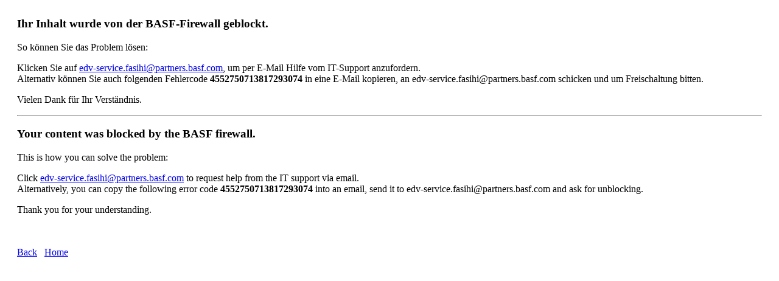

--- FILE ---
content_type: text/html; charset=iso-8859-1
request_url: https://tvservice.basf.com/portal/basf/en/dt.jsp?setCursor=1_203919_480650&cursorPath=null%7C481768%7C493612%7C481549%7C493612%7C493612%7C481768%7C481768%7C493612%7C493612%7C481464%7C481768%7C481464%7C481549
body_size: 2827
content:
<!DOCTYPE html PUBLIC "-//W3C//DTD XHTML 1.0 Transitional//EN" "
 <html>
 <head>
 <title>Fasihi Enterprise Portal</title>
 <meta http-equiv=Content-Type content="text/html; charset=iso-8859-1"/>
 <meta name="robots" content="noindex,nofollow" />
 <link href="/portal/design/styles/v2DarkBlue/style.css" rel="stylesheet" type="text/css">
 <link href="/portal/design/skins.css" rel="stylesheet" type="text/css">
 <script language="JavaScript1.2" src="/portal/javascript/global.js" type=""></script>
 </head>
 <body class="bodyError" style="padding:20px;">
 <div class="header">
 <div class="logo" onClick="window.location.href='/';" style="cursor:pointer;"></div>
 <div class="title" style="display:none;">Fasihi Enterprise Portal</div>
 </div>
 <div class="page">
 <h3>Ihr Inhalt wurde von der BASF-Firewall geblockt.</h3>
 <p>So k&ouml;nnen Sie das Problem l&ouml;sen:</p>
 <p>Klicken Sie auf <a href="mailto:edv-service.fasihi@partners.basf.com?subject=BASF%20Internet%20WAF%20Error%20ID%204552750713817293074">edv-service.fasihi@partners.basf.com</a>, um per E-Mail Hilfe vom IT-Support anzufordern.</br>
 Alternativ k&ouml;nnen Sie auch folgenden Fehlercode <strong>4552750713817293074</strong> in eine E-Mail kopieren, an edv-service.fasihi@partners.basf.com schicken und um Freischaltung bitten.</p>
 <p>Vielen Dank f&uuml;r Ihr Verst&auml;ndnis.</p>
 <hr />
 <h3>Your content was blocked by the BASF firewall.</h3>
 <p>This is how you can solve the problem:</p>
 <p>Click <a href="mailto:edv-service.fasihi@partners.basf.com?subject=BASF%20Internet%20WAF%20Error%20ID%204552750713817293074">edv-service.fasihi@partners.basf.com</a> to request help from the IT support via email.</br>
 Alternatively, you can copy the following error code <strong>4552750713817293074</strong> into an email, send it to edv-service.fasihi@partners.basf.com and ask for unblocking.</p>
 <p>Thank you for your understanding.</p>
 <br>
 <div class="separator"></div>
 <br>
 <form ACTION="/portal/util/authenticate/logout.jsp" METHOD="POST" ENCTYPE="application/x-www-form-urlencoded" name="logout_form" id="logout_form">
 <a href="javascript:history.back()" onClick="if (this.className.indexOf('buttonDisabled') > -1) return false; else {}" class="buttonDefault buttonTextAndIcon">
 <span class="buttonWidth">
 <span class="buttonIcon buttonIcon_back">
 <span class="buttonText">Back</span></span></span></a>&nbsp;&nbsp;
 <a href="/" onClick="if (this.className.indexOf('buttonDisabled') > -1) return false; else {}" class="buttonDefault buttonTextAndIcon">
 <span class="buttonWidth">
 <span class="buttonIcon buttonIcon_up">
 <span class="buttonText">Home</span></span></span></a>&nbsp;&nbsp;
 </form>
 <br>
 <div id="protocol" style="display:none;"> <br>
 <br>
 </div>
 </div>
 </body>
 </html>